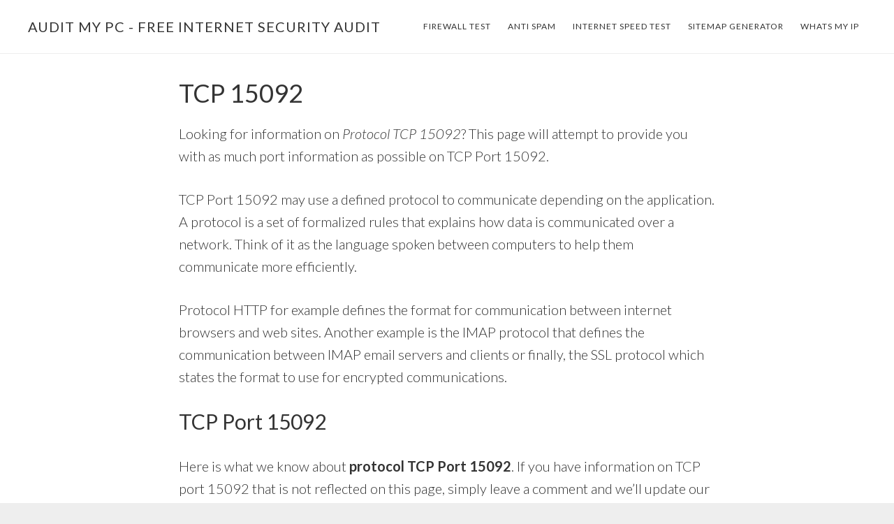

--- FILE ---
content_type: text/html; charset=UTF-8
request_url: https://www.auditmypc.com/tcp-port-15092.asp
body_size: 8503
content:
<!DOCTYPE html>
<html dir="ltr" lang="en-US" prefix="og: https://ogp.me/ns#">
<head >
<meta charset="UTF-8" />
<meta name="viewport" content="width=device-width, initial-scale=1" />
<title>TCP 15092 - Port Protocol Information and Warning!</title>

		<!-- All in One SEO 4.9.3 - aioseo.com -->
	<meta name="description" content="TCP Port 15092 protocol and security warnings including related ports." />
	<meta name="robots" content="max-image-preview:large" />
	<meta name="author" content="Jim"/>
	<meta name="keywords" content="tcp port 15092,port 15092,tcp 15092,tcp port 15092" />
	<link rel="canonical" href="https://www.auditmypc.com/tcp-port-15092.asp" />
	<meta name="generator" content="All in One SEO (AIOSEO) 4.9.3" />
		<meta property="og:locale" content="en_US" />
		<meta property="og:site_name" content="Audit My PC - Free Internet Security Audit | Firewall Test and web tools to check your security and privacy" />
		<meta property="og:type" content="article" />
		<meta property="og:title" content="TCP 15092 - Port Protocol Information and Warning!" />
		<meta property="og:description" content="TCP Port 15092 protocol and security warnings including related ports." />
		<meta property="og:url" content="https://www.auditmypc.com/tcp-port-15092.asp" />
		<meta property="article:published_time" content="2010-03-13T19:01:20+00:00" />
		<meta property="article:modified_time" content="2010-03-13T19:01:20+00:00" />
		<meta name="twitter:card" content="summary" />
		<meta name="twitter:title" content="TCP 15092 - Port Protocol Information and Warning!" />
		<meta name="twitter:description" content="TCP Port 15092 protocol and security warnings including related ports." />
		<script type="application/ld+json" class="aioseo-schema">
			{"@context":"https:\/\/schema.org","@graph":[{"@type":"Article","@id":"https:\/\/www.auditmypc.com\/tcp-port-15092.asp#article","name":"TCP 15092 - Port Protocol Information and Warning!","headline":"TCP 15092","author":{"@id":"https:\/\/www.auditmypc.com\/author\/admin#author"},"publisher":{"@id":"https:\/\/www.auditmypc.com\/#organization"},"datePublished":"2010-03-13T19:01:20-05:00","dateModified":"2010-03-13T19:01:20-05:00","inLanguage":"en-US","mainEntityOfPage":{"@id":"https:\/\/www.auditmypc.com\/tcp-port-15092.asp#webpage"},"isPartOf":{"@id":"https:\/\/www.auditmypc.com\/tcp-port-15092.asp#webpage"},"articleSection":"Ports, TCP port 15092"},{"@type":"BreadcrumbList","@id":"https:\/\/www.auditmypc.com\/tcp-port-15092.asp#breadcrumblist","itemListElement":[{"@type":"ListItem","@id":"https:\/\/www.auditmypc.com#listItem","position":1,"name":"Home","item":"https:\/\/www.auditmypc.com","nextItem":{"@type":"ListItem","@id":"https:\/\/www.auditmypc.com\/internetsecurity\/ports#listItem","name":"Ports"}},{"@type":"ListItem","@id":"https:\/\/www.auditmypc.com\/internetsecurity\/ports#listItem","position":2,"name":"Ports","item":"https:\/\/www.auditmypc.com\/internetsecurity\/ports","nextItem":{"@type":"ListItem","@id":"https:\/\/www.auditmypc.com\/tcp-port-15092.asp#listItem","name":"TCP 15092"},"previousItem":{"@type":"ListItem","@id":"https:\/\/www.auditmypc.com#listItem","name":"Home"}},{"@type":"ListItem","@id":"https:\/\/www.auditmypc.com\/tcp-port-15092.asp#listItem","position":3,"name":"TCP 15092","previousItem":{"@type":"ListItem","@id":"https:\/\/www.auditmypc.com\/internetsecurity\/ports#listItem","name":"Ports"}}]},{"@type":"Organization","@id":"https:\/\/www.auditmypc.com\/#organization","name":"Audit My PC - Free Internet Security Audit","description":"Firewall Test and web tools to check your security and privacy","url":"https:\/\/www.auditmypc.com\/"},{"@type":"Person","@id":"https:\/\/www.auditmypc.com\/author\/admin#author","url":"https:\/\/www.auditmypc.com\/author\/admin","name":"Jim"},{"@type":"WebPage","@id":"https:\/\/www.auditmypc.com\/tcp-port-15092.asp#webpage","url":"https:\/\/www.auditmypc.com\/tcp-port-15092.asp","name":"TCP 15092 - Port Protocol Information and Warning!","description":"TCP Port 15092 protocol and security warnings including related ports.","inLanguage":"en-US","isPartOf":{"@id":"https:\/\/www.auditmypc.com\/#website"},"breadcrumb":{"@id":"https:\/\/www.auditmypc.com\/tcp-port-15092.asp#breadcrumblist"},"author":{"@id":"https:\/\/www.auditmypc.com\/author\/admin#author"},"creator":{"@id":"https:\/\/www.auditmypc.com\/author\/admin#author"},"datePublished":"2010-03-13T19:01:20-05:00","dateModified":"2010-03-13T19:01:20-05:00"},{"@type":"WebSite","@id":"https:\/\/www.auditmypc.com\/#website","url":"https:\/\/www.auditmypc.com\/","name":"Audit My PC - Free Internet Security Audit","description":"Firewall Test and web tools to check your security and privacy","inLanguage":"en-US","publisher":{"@id":"https:\/\/www.auditmypc.com\/#organization"}}]}
		</script>
		<!-- All in One SEO -->

<link rel='dns-prefetch' href='//fonts.googleapis.com' />
<link rel='dns-prefetch' href='//code.ionicframework.com' />
<link rel="alternate" title="oEmbed (JSON)" type="application/json+oembed" href="https://www.auditmypc.com/wp-json/oembed/1.0/embed?url=https%3A%2F%2Fwww.auditmypc.com%2Ftcp-port-15092.asp" />
<link rel="alternate" title="oEmbed (XML)" type="text/xml+oembed" href="https://www.auditmypc.com/wp-json/oembed/1.0/embed?url=https%3A%2F%2Fwww.auditmypc.com%2Ftcp-port-15092.asp&#038;format=xml" />
<style id='wp-img-auto-sizes-contain-inline-css' type='text/css'>
img:is([sizes=auto i],[sizes^="auto," i]){contain-intrinsic-size:3000px 1500px}
/*# sourceURL=wp-img-auto-sizes-contain-inline-css */
</style>
<link rel='stylesheet' id='atmosphere-pro-css' href='https://www.auditmypc.com/wpampc/wp-content/themes/atmosphere-pro/style.css' type='text/css' media='all' />
<style id='wp-block-library-inline-css' type='text/css'>
:root{--wp-block-synced-color:#7a00df;--wp-block-synced-color--rgb:122,0,223;--wp-bound-block-color:var(--wp-block-synced-color);--wp-editor-canvas-background:#ddd;--wp-admin-theme-color:#007cba;--wp-admin-theme-color--rgb:0,124,186;--wp-admin-theme-color-darker-10:#006ba1;--wp-admin-theme-color-darker-10--rgb:0,107,160.5;--wp-admin-theme-color-darker-20:#005a87;--wp-admin-theme-color-darker-20--rgb:0,90,135;--wp-admin-border-width-focus:2px}@media (min-resolution:192dpi){:root{--wp-admin-border-width-focus:1.5px}}.wp-element-button{cursor:pointer}:root .has-very-light-gray-background-color{background-color:#eee}:root .has-very-dark-gray-background-color{background-color:#313131}:root .has-very-light-gray-color{color:#eee}:root .has-very-dark-gray-color{color:#313131}:root .has-vivid-green-cyan-to-vivid-cyan-blue-gradient-background{background:linear-gradient(135deg,#00d084,#0693e3)}:root .has-purple-crush-gradient-background{background:linear-gradient(135deg,#34e2e4,#4721fb 50%,#ab1dfe)}:root .has-hazy-dawn-gradient-background{background:linear-gradient(135deg,#faaca8,#dad0ec)}:root .has-subdued-olive-gradient-background{background:linear-gradient(135deg,#fafae1,#67a671)}:root .has-atomic-cream-gradient-background{background:linear-gradient(135deg,#fdd79a,#004a59)}:root .has-nightshade-gradient-background{background:linear-gradient(135deg,#330968,#31cdcf)}:root .has-midnight-gradient-background{background:linear-gradient(135deg,#020381,#2874fc)}:root{--wp--preset--font-size--normal:16px;--wp--preset--font-size--huge:42px}.has-regular-font-size{font-size:1em}.has-larger-font-size{font-size:2.625em}.has-normal-font-size{font-size:var(--wp--preset--font-size--normal)}.has-huge-font-size{font-size:var(--wp--preset--font-size--huge)}.has-text-align-center{text-align:center}.has-text-align-left{text-align:left}.has-text-align-right{text-align:right}.has-fit-text{white-space:nowrap!important}#end-resizable-editor-section{display:none}.aligncenter{clear:both}.items-justified-left{justify-content:flex-start}.items-justified-center{justify-content:center}.items-justified-right{justify-content:flex-end}.items-justified-space-between{justify-content:space-between}.screen-reader-text{border:0;clip-path:inset(50%);height:1px;margin:-1px;overflow:hidden;padding:0;position:absolute;width:1px;word-wrap:normal!important}.screen-reader-text:focus{background-color:#ddd;clip-path:none;color:#444;display:block;font-size:1em;height:auto;left:5px;line-height:normal;padding:15px 23px 14px;text-decoration:none;top:5px;width:auto;z-index:100000}html :where(.has-border-color){border-style:solid}html :where([style*=border-top-color]){border-top-style:solid}html :where([style*=border-right-color]){border-right-style:solid}html :where([style*=border-bottom-color]){border-bottom-style:solid}html :where([style*=border-left-color]){border-left-style:solid}html :where([style*=border-width]){border-style:solid}html :where([style*=border-top-width]){border-top-style:solid}html :where([style*=border-right-width]){border-right-style:solid}html :where([style*=border-bottom-width]){border-bottom-style:solid}html :where([style*=border-left-width]){border-left-style:solid}html :where(img[class*=wp-image-]){height:auto;max-width:100%}:where(figure){margin:0 0 1em}html :where(.is-position-sticky){--wp-admin--admin-bar--position-offset:var(--wp-admin--admin-bar--height,0px)}@media screen and (max-width:600px){html :where(.is-position-sticky){--wp-admin--admin-bar--position-offset:0px}}

/*# sourceURL=wp-block-library-inline-css */
</style><style id='global-styles-inline-css' type='text/css'>
:root{--wp--preset--aspect-ratio--square: 1;--wp--preset--aspect-ratio--4-3: 4/3;--wp--preset--aspect-ratio--3-4: 3/4;--wp--preset--aspect-ratio--3-2: 3/2;--wp--preset--aspect-ratio--2-3: 2/3;--wp--preset--aspect-ratio--16-9: 16/9;--wp--preset--aspect-ratio--9-16: 9/16;--wp--preset--color--black: #000000;--wp--preset--color--cyan-bluish-gray: #abb8c3;--wp--preset--color--white: #ffffff;--wp--preset--color--pale-pink: #f78da7;--wp--preset--color--vivid-red: #cf2e2e;--wp--preset--color--luminous-vivid-orange: #ff6900;--wp--preset--color--luminous-vivid-amber: #fcb900;--wp--preset--color--light-green-cyan: #7bdcb5;--wp--preset--color--vivid-green-cyan: #00d084;--wp--preset--color--pale-cyan-blue: #8ed1fc;--wp--preset--color--vivid-cyan-blue: #0693e3;--wp--preset--color--vivid-purple: #9b51e0;--wp--preset--gradient--vivid-cyan-blue-to-vivid-purple: linear-gradient(135deg,rgb(6,147,227) 0%,rgb(155,81,224) 100%);--wp--preset--gradient--light-green-cyan-to-vivid-green-cyan: linear-gradient(135deg,rgb(122,220,180) 0%,rgb(0,208,130) 100%);--wp--preset--gradient--luminous-vivid-amber-to-luminous-vivid-orange: linear-gradient(135deg,rgb(252,185,0) 0%,rgb(255,105,0) 100%);--wp--preset--gradient--luminous-vivid-orange-to-vivid-red: linear-gradient(135deg,rgb(255,105,0) 0%,rgb(207,46,46) 100%);--wp--preset--gradient--very-light-gray-to-cyan-bluish-gray: linear-gradient(135deg,rgb(238,238,238) 0%,rgb(169,184,195) 100%);--wp--preset--gradient--cool-to-warm-spectrum: linear-gradient(135deg,rgb(74,234,220) 0%,rgb(151,120,209) 20%,rgb(207,42,186) 40%,rgb(238,44,130) 60%,rgb(251,105,98) 80%,rgb(254,248,76) 100%);--wp--preset--gradient--blush-light-purple: linear-gradient(135deg,rgb(255,206,236) 0%,rgb(152,150,240) 100%);--wp--preset--gradient--blush-bordeaux: linear-gradient(135deg,rgb(254,205,165) 0%,rgb(254,45,45) 50%,rgb(107,0,62) 100%);--wp--preset--gradient--luminous-dusk: linear-gradient(135deg,rgb(255,203,112) 0%,rgb(199,81,192) 50%,rgb(65,88,208) 100%);--wp--preset--gradient--pale-ocean: linear-gradient(135deg,rgb(255,245,203) 0%,rgb(182,227,212) 50%,rgb(51,167,181) 100%);--wp--preset--gradient--electric-grass: linear-gradient(135deg,rgb(202,248,128) 0%,rgb(113,206,126) 100%);--wp--preset--gradient--midnight: linear-gradient(135deg,rgb(2,3,129) 0%,rgb(40,116,252) 100%);--wp--preset--font-size--small: 13px;--wp--preset--font-size--medium: 20px;--wp--preset--font-size--large: 36px;--wp--preset--font-size--x-large: 42px;--wp--preset--spacing--20: 0.44rem;--wp--preset--spacing--30: 0.67rem;--wp--preset--spacing--40: 1rem;--wp--preset--spacing--50: 1.5rem;--wp--preset--spacing--60: 2.25rem;--wp--preset--spacing--70: 3.38rem;--wp--preset--spacing--80: 5.06rem;--wp--preset--shadow--natural: 6px 6px 9px rgba(0, 0, 0, 0.2);--wp--preset--shadow--deep: 12px 12px 50px rgba(0, 0, 0, 0.4);--wp--preset--shadow--sharp: 6px 6px 0px rgba(0, 0, 0, 0.2);--wp--preset--shadow--outlined: 6px 6px 0px -3px rgb(255, 255, 255), 6px 6px rgb(0, 0, 0);--wp--preset--shadow--crisp: 6px 6px 0px rgb(0, 0, 0);}:where(.is-layout-flex){gap: 0.5em;}:where(.is-layout-grid){gap: 0.5em;}body .is-layout-flex{display: flex;}.is-layout-flex{flex-wrap: wrap;align-items: center;}.is-layout-flex > :is(*, div){margin: 0;}body .is-layout-grid{display: grid;}.is-layout-grid > :is(*, div){margin: 0;}:where(.wp-block-columns.is-layout-flex){gap: 2em;}:where(.wp-block-columns.is-layout-grid){gap: 2em;}:where(.wp-block-post-template.is-layout-flex){gap: 1.25em;}:where(.wp-block-post-template.is-layout-grid){gap: 1.25em;}.has-black-color{color: var(--wp--preset--color--black) !important;}.has-cyan-bluish-gray-color{color: var(--wp--preset--color--cyan-bluish-gray) !important;}.has-white-color{color: var(--wp--preset--color--white) !important;}.has-pale-pink-color{color: var(--wp--preset--color--pale-pink) !important;}.has-vivid-red-color{color: var(--wp--preset--color--vivid-red) !important;}.has-luminous-vivid-orange-color{color: var(--wp--preset--color--luminous-vivid-orange) !important;}.has-luminous-vivid-amber-color{color: var(--wp--preset--color--luminous-vivid-amber) !important;}.has-light-green-cyan-color{color: var(--wp--preset--color--light-green-cyan) !important;}.has-vivid-green-cyan-color{color: var(--wp--preset--color--vivid-green-cyan) !important;}.has-pale-cyan-blue-color{color: var(--wp--preset--color--pale-cyan-blue) !important;}.has-vivid-cyan-blue-color{color: var(--wp--preset--color--vivid-cyan-blue) !important;}.has-vivid-purple-color{color: var(--wp--preset--color--vivid-purple) !important;}.has-black-background-color{background-color: var(--wp--preset--color--black) !important;}.has-cyan-bluish-gray-background-color{background-color: var(--wp--preset--color--cyan-bluish-gray) !important;}.has-white-background-color{background-color: var(--wp--preset--color--white) !important;}.has-pale-pink-background-color{background-color: var(--wp--preset--color--pale-pink) !important;}.has-vivid-red-background-color{background-color: var(--wp--preset--color--vivid-red) !important;}.has-luminous-vivid-orange-background-color{background-color: var(--wp--preset--color--luminous-vivid-orange) !important;}.has-luminous-vivid-amber-background-color{background-color: var(--wp--preset--color--luminous-vivid-amber) !important;}.has-light-green-cyan-background-color{background-color: var(--wp--preset--color--light-green-cyan) !important;}.has-vivid-green-cyan-background-color{background-color: var(--wp--preset--color--vivid-green-cyan) !important;}.has-pale-cyan-blue-background-color{background-color: var(--wp--preset--color--pale-cyan-blue) !important;}.has-vivid-cyan-blue-background-color{background-color: var(--wp--preset--color--vivid-cyan-blue) !important;}.has-vivid-purple-background-color{background-color: var(--wp--preset--color--vivid-purple) !important;}.has-black-border-color{border-color: var(--wp--preset--color--black) !important;}.has-cyan-bluish-gray-border-color{border-color: var(--wp--preset--color--cyan-bluish-gray) !important;}.has-white-border-color{border-color: var(--wp--preset--color--white) !important;}.has-pale-pink-border-color{border-color: var(--wp--preset--color--pale-pink) !important;}.has-vivid-red-border-color{border-color: var(--wp--preset--color--vivid-red) !important;}.has-luminous-vivid-orange-border-color{border-color: var(--wp--preset--color--luminous-vivid-orange) !important;}.has-luminous-vivid-amber-border-color{border-color: var(--wp--preset--color--luminous-vivid-amber) !important;}.has-light-green-cyan-border-color{border-color: var(--wp--preset--color--light-green-cyan) !important;}.has-vivid-green-cyan-border-color{border-color: var(--wp--preset--color--vivid-green-cyan) !important;}.has-pale-cyan-blue-border-color{border-color: var(--wp--preset--color--pale-cyan-blue) !important;}.has-vivid-cyan-blue-border-color{border-color: var(--wp--preset--color--vivid-cyan-blue) !important;}.has-vivid-purple-border-color{border-color: var(--wp--preset--color--vivid-purple) !important;}.has-vivid-cyan-blue-to-vivid-purple-gradient-background{background: var(--wp--preset--gradient--vivid-cyan-blue-to-vivid-purple) !important;}.has-light-green-cyan-to-vivid-green-cyan-gradient-background{background: var(--wp--preset--gradient--light-green-cyan-to-vivid-green-cyan) !important;}.has-luminous-vivid-amber-to-luminous-vivid-orange-gradient-background{background: var(--wp--preset--gradient--luminous-vivid-amber-to-luminous-vivid-orange) !important;}.has-luminous-vivid-orange-to-vivid-red-gradient-background{background: var(--wp--preset--gradient--luminous-vivid-orange-to-vivid-red) !important;}.has-very-light-gray-to-cyan-bluish-gray-gradient-background{background: var(--wp--preset--gradient--very-light-gray-to-cyan-bluish-gray) !important;}.has-cool-to-warm-spectrum-gradient-background{background: var(--wp--preset--gradient--cool-to-warm-spectrum) !important;}.has-blush-light-purple-gradient-background{background: var(--wp--preset--gradient--blush-light-purple) !important;}.has-blush-bordeaux-gradient-background{background: var(--wp--preset--gradient--blush-bordeaux) !important;}.has-luminous-dusk-gradient-background{background: var(--wp--preset--gradient--luminous-dusk) !important;}.has-pale-ocean-gradient-background{background: var(--wp--preset--gradient--pale-ocean) !important;}.has-electric-grass-gradient-background{background: var(--wp--preset--gradient--electric-grass) !important;}.has-midnight-gradient-background{background: var(--wp--preset--gradient--midnight) !important;}.has-small-font-size{font-size: var(--wp--preset--font-size--small) !important;}.has-medium-font-size{font-size: var(--wp--preset--font-size--medium) !important;}.has-large-font-size{font-size: var(--wp--preset--font-size--large) !important;}.has-x-large-font-size{font-size: var(--wp--preset--font-size--x-large) !important;}
/*# sourceURL=global-styles-inline-css */
</style>

<style id='classic-theme-styles-inline-css' type='text/css'>
/*! This file is auto-generated */
.wp-block-button__link{color:#fff;background-color:#32373c;border-radius:9999px;box-shadow:none;text-decoration:none;padding:calc(.667em + 2px) calc(1.333em + 2px);font-size:1.125em}.wp-block-file__button{background:#32373c;color:#fff;text-decoration:none}
/*# sourceURL=/wp-includes/css/classic-themes.min.css */
</style>
<link rel='stylesheet' id='google-fonts-css' href='//fonts.googleapis.com/css?family=Lato%3A300%2C300italic%2C400%2C400italic%2C700&#038;ver=1.1.2' type='text/css' media='all' />
<link rel='stylesheet' id='ionicons-css' href='//code.ionicframework.com/ionicons/2.0.1/css/ionicons.min.css' type='text/css' media='all' />
<script type="text/javascript" src="https://www.auditmypc.com/wpampc/wp-includes/js/jquery/jquery.min.js" id="jquery-core-js"></script>
<script type="text/javascript" src="https://www.auditmypc.com/wpampc/wp-includes/js/jquery/jquery-migrate.min.js" id="jquery-migrate-js"></script>
<link rel="https://api.w.org/" href="https://www.auditmypc.com/wp-json/" /><link rel="alternate" title="JSON" type="application/json" href="https://www.auditmypc.com/wp-json/wp/v2/posts/22815" />
</head>
<body class="wp-singular post-template-default single single-post postid-22815 single-format-standard wp-theme-genesis wp-child-theme-atmosphere-pro header-full-width full-width-content genesis-breadcrumbs-hidden genesis-footer-widgets-visible streamline-pro-blue" itemscope itemtype="https://schema.org/WebPage"><div class="site-container"><ul class="genesis-skip-link"><li><a href="#genesis-content" class="screen-reader-shortcut"> Skip to main content</a></li><li><a href="#genesis-footer-widgets" class="screen-reader-shortcut"> Skip to footer</a></li></ul><header class="site-header" itemscope itemtype="https://schema.org/WPHeader"><div class="wrap"><div class="title-area"><p class="site-title" itemprop="headline"><a href="https://www.auditmypc.com/">Audit My PC - Free Internet Security Audit</a></p><p class="site-description" itemprop="description">Firewall Test and web tools to check your security and privacy</p></div><nav class="nav-primary" aria-label="Main" itemscope itemtype="https://schema.org/SiteNavigationElement" id="genesis-nav-primary"><div class="wrap"><ul id="menu-navbar" class="menu genesis-nav-menu menu-primary js-superfish"><li id="menu-item-1760" class="menu-item menu-item-type-custom menu-item-object-custom menu-item-1760"><a href="https://www.auditmypc.com/firewall-test.asp" itemprop="url"><span itemprop="name">Firewall Test</span></a></li>
<li id="menu-item-1761" class="menu-item menu-item-type-custom menu-item-object-custom menu-item-1761"><a href="https://www.auditmypc.com/antispam" itemprop="url"><span itemprop="name">Anti Spam</span></a></li>
<li id="menu-item-1762" class="menu-item menu-item-type-custom menu-item-object-custom menu-item-1762"><a href="https://www.auditmypc.com/internet-speed-test.asp" itemprop="url"><span itemprop="name">Internet Speed Test</span></a></li>
<li id="menu-item-1763" class="menu-item menu-item-type-custom menu-item-object-custom menu-item-1763"><a href="https://www.auditmypc.com/free-sitemap-generator.asp" itemprop="url"><span itemprop="name">Sitemap Generator</span></a></li>
<li id="menu-item-23888" class="menu-item menu-item-type-custom menu-item-object-custom menu-item-23888"><a href="https://www.auditmypc.com/whats-my-ip.asp" itemprop="url"><span itemprop="name">Whats My IP</span></a></li>
</ul></div></nav></div></header><div class="site-inner"><div class="content-sidebar-wrap"><main class="content" id="genesis-content"><article class="post-22815 post type-post status-publish format-standard category-ports tag-tcp-port-15092 entry" aria-label="TCP 15092" itemscope itemtype="https://schema.org/CreativeWork"><header class="entry-header"><h1 class="entry-title" itemprop="headline">TCP 15092</h1>
</header><div class="entry-content" itemprop="text"><p>Looking for information on <em>Protocol TCP 15092</em>?  This page will attempt to provide you with as much port information as possible on TCP Port 15092. </p>
<p>TCP Port 15092 may use a defined protocol to communicate depending on the application.  A protocol is a set of formalized rules that explains how data is communicated over a network. Think of it as the language spoken between computers to help them communicate more efficiently.</p>
<p>Protocol HTTP for example defines the format for communication between internet browsers and web sites.  Another example is the IMAP protocol that defines the communication between IMAP email servers and clients or finally, the SSL protocol which states the format to use for encrypted communications.</p>
<h2>TCP Port 15092</h2>
<p><!-- TCP Port 15092 --></p>
<p>Here is what we know about <strong>protocol TCP Port 15092</strong>.  If you have information on TCP port 15092 that is not reflected on this page, simply leave a comment and we&#8217;ll update our information.</p>
<p><strong>PORT 15092 &#8211; Information</strong></p>
<ul>
<li>Port Number: 15092</li>
<li>TCP / UDP: TCP</li>
<li>Delivery: Yes</li>
<li>Protocol / Name: [Malware known as <span style="color:#CC3333">HostControl</span>]</li>
<li>Port Description: [malware info: <span style="color:#CC3333">Host Control</span>]</li>
<li>Virus / Trojan: Yes, <strong>Caution!</strong><br />Use our free <a href="https://www.auditmypc.com/digital-footprint.asp" title="Digital Footprint">Digital Footprint</a> and <a href="https://www.auditmypc.com/firewall-test.asp" title="Firewall Test">Firewall Test</a> to help verify you are not infected.</li>
</ul>
<p>Side note: TCP port 15092 uses the Transmission Control Protocol. TCP is one of the main protocols in TCP/IP networks. Whereas the IP protocol deals only with packets, TCP enables two hosts to establish a connection and exchange streams of data. TCP guarantees delivery of data and also guarantees that packets will be delivered on port 15092 in the same order in which they were sent.  Guaranteed communication over port 15092 is the key difference between TCP and UDP.  UDP port 15092 would not have guaranteed communication in the same way as TCP.</p>
<p>Because protocol TCP port 15092 was flagged as a virus (colored red) does not mean that a virus is using port 15092, but that a Trojan or Virus has used this port in the past to communicate.</p>
<h2>TCP 15092 &#8211; Disclaimer</h2>
<p>We do our best to provide you with accurate information on <em>PORT 15092</em> and work hard to keep our database up to date.  This is a free service and accuracy is not guaranteed.  We do our best to correct any errors and welcome feedback!</p>
</div><footer class="entry-footer"></footer></article><h2 class="screen-reader-text">Reader Interactions</h2>	<div id="respond" class="comment-respond">
		<h3 id="reply-title" class="comment-reply-title">Leave a Reply</h3><form action="https://www.auditmypc.com/wpampc/wp-comments-post.php" method="post" id="commentform" class="comment-form"><p class="comment-notes"><span id="email-notes">Your email address will not be published.</span> <span class="required-field-message">Required fields are marked <span class="required">*</span></span></p><p class="comment-form-comment"><label for="comment">Comment <span class="required">*</span></label> <textarea id="comment" name="comment" cols="45" rows="8" maxlength="65525" required></textarea></p><p class="comment-form-author"><label for="author">Name <span class="required">*</span></label> <input id="author" name="author" type="text" value="" size="30" maxlength="245" autocomplete="name" required /></p>
<p class="comment-form-email"><label for="email">Email <span class="required">*</span></label> <input id="email" name="email" type="email" value="" size="30" maxlength="100" aria-describedby="email-notes" autocomplete="email" required /></p>
<p class="form-submit"><input name="submit" type="submit" id="submit" class="submit" value="Post Comment" /> <input type='hidden' name='comment_post_ID' value='22815' id='comment_post_ID' />
<input type='hidden' name='comment_parent' id='comment_parent' value='0' />
</p><p style="display: none;"><input type="hidden" id="akismet_comment_nonce" name="akismet_comment_nonce" value="6a31df0b7d" /></p><p style="display: none !important;" class="akismet-fields-container" data-prefix="ak_"><label>&#916;<textarea name="ak_hp_textarea" cols="45" rows="8" maxlength="100"></textarea></label><input type="hidden" id="ak_js_1" name="ak_js" value="112"/><script>document.getElementById( "ak_js_1" ).setAttribute( "value", ( new Date() ).getTime() );</script></p></form>	</div><!-- #respond -->
	</main></div></div><div class="footer-widgets" id="genesis-footer-widgets"><h2 class="genesis-sidebar-title screen-reader-text">Footer</h2><div class="wrap"><div class="widget-area footer-widgets-1 footer-widget-area"><section id="pages-3" class="widget widget_pages"><div class="widget-wrap"><h3 class="widgettitle widget-title">Miscellaneous</h3>

			<ul>
				<li class="page_item page-item-24619"><a href="https://www.auditmypc.com/free-address-finder-asp">Free Address Finder</a></li>
<li class="page_item page-item-24630"><a href="https://www.auditmypc.com/html-encoder-asp">HTML Encoder Decoder</a></li>
<li class="page_item page-item-24578"><a href="https://www.auditmypc.com/website-monitoring-asp">Website Monitoring</a></li>
<li class="page_item page-item-24586"><a href="https://www.auditmypc.com/whats-my-ip-address-asp">Whats My IP Address?</a></li>
<li class="page_item page-item-24608"><a href="https://www.auditmypc.com/yesorno-asp">Yes or No</a></li>
			</ul>

			</div></section>
<section id="search-5" class="widget widget_search"><div class="widget-wrap"><form class="search-form" method="get" action="https://www.auditmypc.com/" role="search" itemprop="potentialAction" itemscope itemtype="https://schema.org/SearchAction"><label class="search-form-label screen-reader-text" for="searchform-1">Search this website</label><input class="search-form-input" type="search" name="s" id="searchform-1" placeholder="Search this website" itemprop="query-input"><input class="search-form-submit" type="submit" value="Search"><meta content="https://www.auditmypc.com/?s={s}" itemprop="target"></form></div></section>
</div></div></div><footer class="site-footer" itemscope itemtype="https://schema.org/WPFooter"><div class="wrap"><div class="creds"><p>Copyright © 2001-2024 <a href="https://www.auditmypc.com">Audit My PC</a> .com  All Rights Reserved. Our <a href="https://www.auditmypc.com/auditmypc/audit-my-pc-privacy-statement" title="AuditMyPC.com Privacy Statement">Privacy Policy</a> and <a href="https://www.auditmypc.com/auditmypc/audit-my-pc-tos" title="AuditMyPC.com Terms of Service">TOS</a></p></div><nav class="nav-secondary" aria-label="Secondary" itemscope itemtype="https://schema.org/SiteNavigationElement"><div class="wrap"><ul id="menu-navbar-2" class="menu genesis-nav-menu menu-secondary js-superfish"><li id="menu-item-23714" class="menu-item menu-item-type-custom menu-item-object-custom menu-item-23714"><a href="https://www.auditmypc.com/auditmypc" itemprop="url"><span itemprop="name">About</span></a></li>
<li id="menu-item-24562" class="menu-item menu-item-type-taxonomy menu-item-object-category menu-item-24562"><a href="https://www.auditmypc.com/internetsecurity/acronyms" itemprop="url"><span itemprop="name">Acronyms</span></a></li>
<li id="menu-item-24563" class="menu-item menu-item-type-taxonomy menu-item-object-category menu-item-24563"><a href="https://www.auditmypc.com/internetsecurity/dll-files" itemprop="url"><span itemprop="name">DLL Files</span></a></li>
<li id="menu-item-24564" class="menu-item menu-item-type-taxonomy menu-item-object-category current-post-ancestor current-menu-parent current-post-parent menu-item-24564"><a href="https://www.auditmypc.com/internetsecurity/ports" itemprop="url"><span itemprop="name">Ports</span></a></li>
<li id="menu-item-24565" class="menu-item menu-item-type-taxonomy menu-item-object-category menu-item-24565"><a href="https://www.auditmypc.com/internetsecurity/computer-security-news" itemprop="url"><span itemprop="name">Computer Security News</span></a></li>
<li id="menu-item-24566" class="menu-item menu-item-type-taxonomy menu-item-object-category menu-item-24566"><a href="https://www.auditmypc.com/internetsecurity/email-scams" itemprop="url"><span itemprop="name">Email Scams &#038; Spam</span></a></li>
<li id="menu-item-24567" class="menu-item menu-item-type-taxonomy menu-item-object-category menu-item-24567"><a href="https://www.auditmypc.com/internetsecurity/internet-safety" itemprop="url"><span itemprop="name">Internet Safety</span></a></li>
<li id="menu-item-24568" class="menu-item menu-item-type-taxonomy menu-item-object-category menu-item-24568"><a href="https://www.auditmypc.com/internetsecurity/free-software" itemprop="url"><span itemprop="name">Free Software</span></a></li>
</ul></div></nav></div></footer></div><script type="speculationrules">
{"prefetch":[{"source":"document","where":{"and":[{"href_matches":"/*"},{"not":{"href_matches":["/wpampc/wp-*.php","/wpampc/wp-admin/*","/wpampc/wp-content/uploads/*","/wpampc/wp-content/*","/wpampc/wp-content/plugins/*","/wpampc/wp-content/themes/atmosphere-pro/*","/wpampc/wp-content/themes/genesis/*","/*\\?(.+)"]}},{"not":{"selector_matches":"a[rel~=\"nofollow\"]"}},{"not":{"selector_matches":".no-prefetch, .no-prefetch a"}}]},"eagerness":"conservative"}]}
</script>
<script type="text/javascript" src="https://www.auditmypc.com/wpampc/wp-includes/js/hoverIntent.min.js" id="hoverIntent-js"></script>
<script type="text/javascript" src="https://www.auditmypc.com/wpampc/wp-content/themes/genesis/lib/js/menu/superfish.min.js" id="superfish-js"></script>
<script type="text/javascript" src="https://www.auditmypc.com/wpampc/wp-content/themes/genesis/lib/js/menu/superfish.args.min.js" id="superfish-args-js"></script>
<script type="text/javascript" src="https://www.auditmypc.com/wpampc/wp-content/themes/genesis/lib/js/skip-links.min.js" id="skip-links-js"></script>
<script type="text/javascript" id="atmosphere-responsive-menu-js-extra">
/* <![CDATA[ */
var genesis_responsive_menu = {"mainMenu":"Menu","menuIconClass":"ionicons-before ion-ios-drag","subMenu":"Submenu","subMenuIconClass":"ionicons-before ion-ios-arrow-down","menuClasses":{"others":[".nav-primary"]}};
//# sourceURL=atmosphere-responsive-menu-js-extra
/* ]]> */
</script>
<script type="text/javascript" src="https://www.auditmypc.com/wpampc/wp-content/themes/atmosphere-pro/js/responsive-menus.min.js" id="atmosphere-responsive-menu-js"></script>
<script defer type="text/javascript" src="https://www.auditmypc.com/wpampc/wp-content/plugins/akismet/_inc/akismet-frontend.js" id="akismet-frontend-js"></script>
</body></html>
